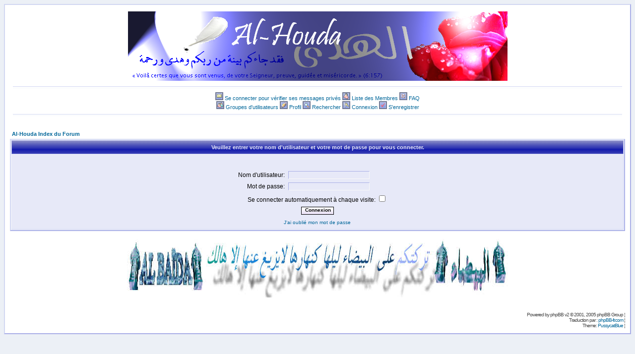

--- FILE ---
content_type: text/html
request_url: http://al.houda.free.fr/forum/login.php?redirect=faq.php&sid=e03f11f1cf0c805861da47dd0ab61361
body_size: 7434
content:
<!DOCTYPE HTML PUBLIC "-//W3C//DTD HTML 4.01 Transitional//EN">
<html dir="LTR">
<head>
<meta http-equiv="Content-Type" content="text/html; charset=ISO-8859-1">
<meta http-equiv="Content-Style-Type" content="text/css">

<link rel="top" href="./index.php?sid=fda494f1cdb512a34285c5d7e5837ee0" title="Al-Houda Index du Forum" />
<link rel="search" href="./search.php?sid=fda494f1cdb512a34285c5d7e5837ee0" title="Rechercher" />
<link rel="help" href="./faq.php?sid=fda494f1cdb512a34285c5d7e5837ee0" title="FAQ" />
<link rel="author" href="./memberlist.php?sid=fda494f1cdb512a34285c5d7e5837ee0" title="Liste des Membres" />

<title>Al-Houda :: Connexion</title>
<link rel="stylesheet" href="templates/pussycatblue/pussycatblue.css" type="text/css">
<script language="JavaScript" src="bbcode_box/fade.js" type="text/javascript"></script></head>
<body>

<a name="top"></a>

<table width="100%" cellspacing="0" cellpadding="10" border="0" align="center">
   <tr>
      <td class="bodyline"><table cellspacing="0" cellpadding="0" border="0" width="100%">
         <tr>
            <td align="center" valign="top"><a href="index.php?sid=fda494f1cdb512a34285c5d7e5837ee0"><img src="templates/pussycatblue/images/logo_pcb_big.jpg" border="0" alt="Al-Houda Index du Forum" title="Al-Houda Index du Forum" vspace="3" /></a></td>
         </tr>
         <tr>
            <td align="center" valign="top">
               <hr />
                  <span class="mainmenu"><a href="privmsg.php?folder=inbox&amp;sid=fda494f1cdb512a34285c5d7e5837ee0" class="mainmenu"><img src="templates/pussycatblue/images/icon_mini_pm.gif" width="16" height="16" border="0" alt="Se connecter pour vérifier ses messages privés" /></a>
         <a href="privmsg.php?folder=inbox&amp;sid=fda494f1cdb512a34285c5d7e5837ee0" class="mainmenu">Se connecter pour vérifier ses messages privés</a>
         <a href="memberlist.php?sid=fda494f1cdb512a34285c5d7e5837ee0" class="mainmenu"><img src="templates/pussycatblue/images/icon_mini_members.gif" width="16" height="16" border="0" alt="Liste des Membres" /></a>
         <a href="memberlist.php?sid=fda494f1cdb512a34285c5d7e5837ee0" class="mainmenu">Liste des Membres</a>
         <a href="faq.php?sid=fda494f1cdb512a34285c5d7e5837ee0" class="mainmenu"><img src="templates/pussycatblue/images/icon_mini_faq.gif" width="16" height="16" border="0" alt="FAQ" />
         <a href="faq.php?sid=fda494f1cdb512a34285c5d7e5837ee0" class="mainmenu">FAQ</a>
         <a href="groupcp.php?sid=fda494f1cdb512a34285c5d7e5837ee0" class="mainmenu"><br /><img src="templates/pussycatblue/images/icon_mini_groups.gif" width="16" height="16" border="0" alt="Groupes d'utilisateurs" />
         <a href="groupcp.php?sid=fda494f1cdb512a34285c5d7e5837ee0" class="mainmenu">Groupes d'utilisateurs</a>
         <a href="profile.php?mode=editprofile&amp;sid=fda494f1cdb512a34285c5d7e5837ee0" class="mainmenu"><img src="templates/pussycatblue/images/icon_mini_profile.gif" width="16" height="16" border="0" alt="Profil" /></a>
         <a href="profile.php?mode=editprofile&amp;sid=fda494f1cdb512a34285c5d7e5837ee0" class="mainmenu">Profil</a>
         <a href="search.php?sid=fda494f1cdb512a34285c5d7e5837ee0" class="mainmenu"><img src="templates/pussycatblue/images/icon_mini_search.gif" width="16" height="16" border="0" alt="Rechercher" /></a>
         <a href="search.php?sid=fda494f1cdb512a34285c5d7e5837ee0" class="mainmenu">Rechercher</a>
         <a href="login.php?sid=fda494f1cdb512a34285c5d7e5837ee0" class="mainmenu"><img src="templates/pussycatblue/images/icon_mini_login.gif" width="16" height="16" border="0" alt="Connexion" /></a>
         <a href="login.php?sid=fda494f1cdb512a34285c5d7e5837ee0" class="mainmenu">Connexion</a>
         <a href="profile.php?mode=register&amp;sid=fda494f1cdb512a34285c5d7e5837ee0" class="mainmenu"><img src="templates/pussycatblue/images/icon_mini_register.gif" width="16" height="16" border="0" alt="S'enregistrer" /></a>
         <a href="profile.php?mode=register&amp;sid=fda494f1cdb512a34285c5d7e5837ee0" class="mainmenu">S'enregistrer</a>

            </span>
               <hr />						</span></td>
         </tr>
         </table>
      <br />

<form action="login.php?sid=fda494f1cdb512a34285c5d7e5837ee0" method="post" target="_top">

<table width="100%" cellspacing="2" cellpadding="2" border="0" align="center">
  <tr>
	<td align="left" class="nav"><a href="index.php?sid=fda494f1cdb512a34285c5d7e5837ee0" class="nav">Al-Houda Index du Forum</a></td>
  </tr>
</table>

<table width="100%" cellpadding="4" cellspacing="1" border="0" class="forumline" align="center">
  <tr>
	<th height="25" class="thHead" nowrap="nowrap">Veuillez entrer votre nom d'utilisateur et votre mot de passe pour vous connecter.</th>
  </tr>
  <tr>
	<td class="row1"><table border="0" cellpadding="3" cellspacing="1" width="100%">
		  <tr>
			<td colspan="2" align="center">&nbsp;</td>
		  </tr>
		  <tr>
			<td width="45%" align="right"><span class="gen">Nom d'utilisateur:</span></td>
			<td>
			  <input type="text" class="post" name="username" size="25" maxlength="40" value="" />
			</td>
		  </tr>
		  <tr>
			<td align="right"><span class="gen">Mot de passe:</span></td>
			<td>
			  <input type="password" class="post" name="password" size="25" maxlength="32" />
			</td>
		  </tr>
		  <tr align="center">
			<td colspan="2"><span class="gen">Se connecter automatiquement à chaque visite: <input type="checkbox" name="autologin" /></span></td>
		  </tr>
		  <tr align="center">
			<td colspan="2"><input type="hidden" name="redirect" value="faq.php?" /><input type="submit" name="login" class="mainoption" value="Connexion" /></td>
		  </tr>
		  <tr align="center">
			<td colspan="2"><span class="gensmall"><a href="profile.php?mode=sendpassword&amp;sid=fda494f1cdb512a34285c5d7e5837ee0" class="gensmall">J'ai oublié mon mot de passe</a></span></td>
		  </tr>
		</table></td>
  </tr>
</table>

</form>


<center><table cellspacing="3" border="0" align="center" cellpadding="0"><a href="http://www.al.baida.online.fr/accueil.htm" target="_blank"><img src="http://www.al.baida.online.fr/Banni.jpg" alt="" border="0"/></a></table></center>
<div align="center"><span class="copyright"><br /></span></div>
<!--
	We request you retain the full copyright notice below including the link to www.phpbb.com.
	This not only gives respect to the large amount of time given freely by the developers
	but also helps build interest, traffic and use of phpBB 2.0. If you cannot (for good
	reason) retain the full copyright we request you at least leave in place the
	Powered by phpBB line, with phpBB linked to www.phpbb.com. If you refuse
	to include even this then support on our forums may be affected.

	The phpBB Group : 2002

	//
	// Reddev Styles (copyright from reddog)
	//

	- This Style is licensed for personal use ONLY (private/non commercial use).
	- You can not remove or modify my copyright notice and link.
	- You may not distribute this Style on any site without my permission.

	http://www.reddevboard.com/
// -->

<br />
<div align="right"><span class="copyright">Powered by <a href="http://www.phpbb.com/" class="copyright">phpBB</a> v2 &copy; 2001, 2005 phpBB Group ¦</br>
Traduction par : <a href="http://www.phpbb-fr.com/" target="_blank">phpBB-fr.com</a> ¦<br />
Theme: <a href="http://www.reddevboard.com/">PussycatBlue</a> ¦<br /></span></div>
		</td>
	</tr>
</table>

</body>
</html>

